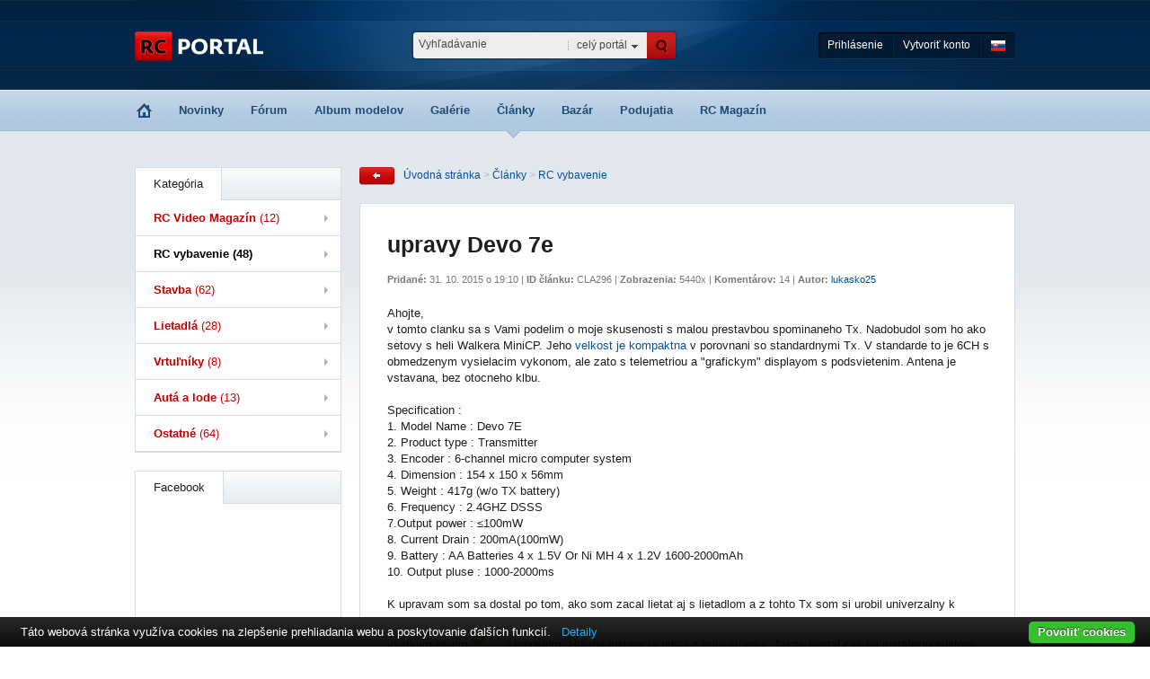

--- FILE ---
content_type: text/html; charset=UTF-8
request_url: https://www.rcportal.sk/upravy-devo-7e-c296
body_size: 76742
content:
<!DOCTYPE html PUBLIC "-//W3C//DTD XHTML 1.0 Transitional//EN" "http://www.w3.org/TR/xhtml1/DTD/xhtml1-transitional.dtd">
<html xmlns="http://www.w3.org/1999/xhtml">
<head>
<meta http-equiv="Content-Type" content="text/html; charset=utf-8" />
<meta name="Description" content="RCPortál - rc modely, fórum, podujatia, galérie">
<link rel="stylesheet" type="text/css" href="https://www.rcportal.sk/application/views/css/style.css" />
<link rel="stylesheet" type="text/css" href="https://www.rcportal.sk/application/views/css/dragdrop.css" />
<link rel="stylesheet" type="text/css" href="https://www.rcportal.sk/application/views/css/tipTip.css" />
<link rel="stylesheet" type="text/css" href="https://www.rcportal.sk/application/views/css/dropzone.min.css" />
<link rel="shortcut icon" href="https://www.rcportal.sk/application/views/img/favicon.png">
<title>upravy Devo 7e | Články z modelárskeho sveta o RC modeloch | RC Portál.sk - pre modelárov, všetko o RC modeloch</title>
<script type="text/javascript" src="https://www.rcportal.sk/application/views/js/jquery.js"></script>
<script type="text/javascript" src="https://www.rcportal.sk/application/views/js/vyhladavanie.js"></script>
<script type="text/javascript" src="https://www.rcportal.sk/uploadify/swfobject.js"></script>
<script type="text/javascript" src="https://www.rcportal.sk/uploadify/jquery.uploadify.v2.1.4.min.js"></script>
<script type="text/javascript" src="https://www.rcportal.sk/application/views/js/bbcode.js"></script>
<script type="text/javascript" src="https://www.rcportal.sk/application/views/js/funkcie.js?t=1769074856"></script>
<script type="text/javascript" src="https://www.rcportal.sk/application/views/js/tiptip/jquery.tipTip.minified.js"></script>
<script type="text/javascript" src="https://www.rcportal.sk/application/views/js/dropzone.min.js"></script>
<!-- lytebox -->

<!-- RCP -->
<!-- end RCP -->

<!-- SLIDER -->
<script type="text/javascript" src="https://www.rcportal.sk/application/views/js/jquery.animation.easing.js"></script>
<script type="text/javascript" src="https://www.rcportal.sk/application/views/js/jquery.tools.min.js"></script>
<script type="text/javascript" src="https://www.rcportal.sk/application/views/js/slider_config.js?1769074856"></script>
<script type="text/javascript" src="https://www.rcportal.sk/application/views/js/slider.js?1769074856"></script>
<link rel="stylesheet" type="text/css" href="https://www.rcportal.sk/application/views/css/slider.css?1769074856" />
<!-- end SLIDER -->

<script type="text/javascript" language="javascript" src="https://www.rcportal.sk/application/views/js/lytebox/lytebox.js"></script>
<link rel="stylesheet" href="https://www.rcportal.sk/application/views/js/lytebox/lytebox.css" type="text/css" media="screen" />
<!-- end lytebox -->
<script>
	//jQuery.noConflict();
	/* TipTip */
	jQuery(function(){
		jQuery(".tiptip").tipTip({maxWidth: "auto", edgeOffset: 10, delay: 0});
	});
</script>



<script type="text/javascript">
jQuery(document).ready(function() {
  jQuery('#file_upload').uploadify({
    'uploader'  : 'https://www.rcportal.sk/uploadify/uploadify.swf',
    'script'    : 'https://www.rcportal.sk/uploadify/uploadify.php',
    'cancelImg' : 'https://www.rcportal.sk/uploadify/cancel.png',
    'buttonImg' : 'https://www.rcportal.sk/application/views/img/vybrat-fotografie-button.png',
    'height'	: 35,
    'width'		: 165,
    'folder'    : '/var/www/clients/client1/web169/web/public/tmp',
    'auto'      : true,
    'multi'       : true,
    'onComplete' : function(event,fileObj,data,response)
                    {
						ajaxRun("https://www.rcportal.sk/index.php/galeria/upload_obrazkov/?segment1=clanky&segment2=zobraz_clanok&segment3=clanok_id&segment4=296&obrazok="+response, 'upload_info_box');
                    },
                    
  });
});
</script>
<script type="text/javascript" src="//maps.googleapis.com/maps/api/js?key=AIzaSyBjHJCX58Ojh2zlpa7q2CDjcE8bFG3w3ag&sensor=false"></script>


<!-- Skrolovanie -->

<script type="text/javascript">
  var _gaq = _gaq || [];
  _gaq.push(['_setAccount', 'UA-12750846-1']);
  _gaq.push(['_trackPageview']);

  (function() {
    var ga = document.createElement('script'); ga.type = 'text/javascript'; ga.async = true;
    ga.src = ('https:' == document.location.protocol ? 'https://ssl' : 'http://www') + '.google-analytics.com/ga.js';
    var s = document.getElementsByTagName('script')[0]; s.parentNode.insertBefore(ga, s);
  })();
</script>

<script type="text/javascript" src="https://cdn.jsdelivr.net/npm/cookie-bar/cookiebar-latest.min.js?forceLang=sk&tracking=1&thirdparty=1&always=1&noGeoIp=1"></script>

</head>
<body>
<!--
<div style="position:fixed;z-index:9999999; bottom:0px; background-color: #5ea000; color:white; border-top: 1px solid #ccc; text-align: center; font-size: 12px; width: 100%; padding: 3px;">
Stránky boli zmigrované na nový server. Všetky chyby hláste na branislav@blaskovic.sk alebo <a style="color:white;text-decoration:underline;" href="https://www.rcportal.sk/rc-portal-hlavne-oznamy-ft5619">sem</a>. Ďakujem, <a style="color:white;text-decoration:underline;" href="https://www.rcportal.sk/brano-u2">Braňo</a>.
</div>
-->

<!-- BOCNE VYSUVACIE MENU -->
<!-- end BOCNE VYSUVACIE MENU -->

<!-- CONTAINER -->
<div id="container">
	
		
   
	<!-- HEADER -->
	<div id="header-new"> 
	
	<div id="user-menu-new">

	 <div id="login">
		 
		<form action="https://www.rcportal.sk/uzivatel/prihlasenie" method="post" accept-charset="utf-8" id="loginform">    

		<p>Používateľské meno</p>
		<input type="hidden" name="redirect" value="upravy-devo-7e-c296" />
		<div class="login-input"><input type="text" name="nick" id="login-user" /></div>
		<p>Heslo</p>
		<div class="login-input"><input type="password" name="heslo" /></div>
		<div id="login-button"><input type="submit" value="" class="loginsubmit-button" /></div>
		<!--<div style="text-align:right;">
			<a href="https://www.rcportal.sk/uzivatel/noveheslo">Zabudol som heslo</a>
		</div>-->
		</form>		 
	 </div>
	 
		<!-- CERVENE POCTY -->
			 
		<div id="zmena-jazyka">
			
							<a href="http://cz.rcportal.sk/upravy-devo-7e-c296">
				<img src="https://www.rcportal.sk/application/views/img/flag-cz-menu.png" alt="CZ" /></a>
						
			
		</div>

	<div id="user-menu-new-center">
	  
	  
					<a href="#" onclick="jQuery('#login').slideToggle('fast');">Prihlásenie
			  </a>
	  
	  <img src="https://www.rcportal.sk/application/views/img/user-menu-line.png" width="2" height="30" alt="" class="user-menu-line" /> 
	  
	  	  
	  
	  		<a href="https://www.rcportal.sk/registracia/">Vytvoriť konto</a>
			  
	  <img src="https://www.rcportal.sk/application/views/img/user-menu-line.png" width="2" height="30" alt="" class="user-menu-line" /> 
	  
	  	  
	  <a href="javascript:void(0)" onClick="jQuery('#zmena-jazyka').slideToggle('fast')">
		<img src="https://www.rcportal.sk/application/views/img/flag-sk-menu.png" alt="SK" class="header-vlajka" onClick="jQuery('#cz-vlajka').show();" /></a>
	  
	  
	  
	</div>
	
	</div>
	<div id="logo-rcportal-new"><a href="https://www.rcportal.sk/" title="RCportal.sk"><img src="https://www.rcportal.sk/application/views/img/rcportal-logo-02.png" alt="RC PORTAL"/></a></div>
	<div id="search-box-new">
		<form action="https://www.rcportal.sk/hladaj/post_redirect" method="post" accept-charset="utf-8">		<input type="hidden" name="kde" id="hladaj-kde" value="">
		<div id="vyhladavanie-popup">
			<p><input type="checkbox" class="onclick_hladaj_cely_portal" id="hladaj_cely_portal"> <label class="onclick_hladaj_cely_portal" for="hladaj_cely_portal">celý portál</label></p>
			<p><input type="checkbox" class="check_hladaj onclick_hladaj" id="check-forum" value="forum"> <label class="onclick_hladaj" for="check-forum">fórum</label></p>
			<p><input type="checkbox" class="check_hladaj onclick_hladaj" id="check-albumy" value="albumy"> <label class="onclick_hladaj" for="check-albumy">modely</label></p>
			<p><input type="checkbox" class="check_hladaj onclick_hladaj" id="check-galeria" value="galeria-galeria_fotky"> <label class="onclick_hladaj" for="check-galeria">fotoalbumy</label></p>
			<p><input type="checkbox" class="check_hladaj onclick_hladaj" id="check-videa" value="videa"> <label class="onclick_hladaj" for="check-videa">videá</label></p>
			<p><input type="checkbox" class="check_hladaj onclick_hladaj" id="check-clanky" value="clanky"> <label class="onclick_hladaj" for="check-clanky">články</label></p>
			<p><input type="checkbox" class="check_hladaj onclick_hladaj" id="check-bazar" value="inzeraty"> <label class="onclick_hladaj" for="check-bazar">bazár</label></p>
			<p><input type="checkbox" class="check_hladaj onclick_hladaj" id="check-podujatia" value="podujatia"> <label class="onclick_hladaj" for="check-podujatia">podujatia</label></p>
			<p><input type="checkbox" class="check_hladaj onclick_hladaj" id="check-uzivatelia" value="uzivatelia"> <label class="onclick_hladaj" for="check-uzivatelia">užívatelia</label></p>
		</div>
		
		<div id="search-box-new-button">
			<input type="image" name="" value="" src="https://www.rcportal.sk/application/views/img/search-button-transparent.png"  />		
		  </div>
			<div id="search-box-new-where">
				<a href="javascript:void(0)" onClick="jQuery('#vyhladavanie-popup').slideToggle('fast')"><img src="https://www.rcportal.sk/application/views/img/input-search-bullet.png" width="7" height="33" alt="" id="search-box-new-bullet" /></a>
				<a href="javascript:void(0)" onClick="jQuery('#vyhladavanie-popup').slideToggle('fast')" id="search-box-new-a">celý portál</a>
			</div>
			
			<input type="text" class="search-input-new" name="co" value="Vyhľadávanie"  onblur="if (this.value == '') {this.value = 'Vyhľadávanie';}" onfocus="if (this.value == 'Vyhľadávanie') {this.value = '';}" />
	
		</form>	</div>

	</div> <div class="clear"></div>
	<!-- end HEADER -->

	<!-- MENU -->
	<div id="menu">
	<div id="menu-sipka-clanky"></div>
	<ul>

	  <li><a href="https://www.rcportal.sk/"><img src="https://www.rcportal.sk/application/views/img/home-icon.png" class="hlavne-menu-home-button"></a></li>

	  <li><a href="https://www.rcportal.sk/novinky/">Novinky</a></li>
	  <li><a href="https://www.rcportal.sk/forum/">Fórum</a></li>
	  <li><a href="https://www.rcportal.sk/albumy/">Album modelov</a></li>
	  <li><a href="https://www.rcportal.sk/galeria/">Galérie</a></li>
	  <li><a href="https://www.rcportal.sk/clanky/">Články</a></li>
	  <li><a href="https://www.rcportal.sk/bazar/">Bazár</a></li>
	  <li><a href="https://www.rcportal.sk/podujatia/">Podujatia</a></li>
	  <li><a href="https://www.rcportal.sk/rc-magazin-ck7">RC Magazín</a></li>
	</ul>
	</div>
	<!-- end MENU -->
  <!-- SUBPAGE CONTENT -->
  <div id="subpage">
    <div class="clear"></div>
    <div id="supage-left-content-B">

                <div id="left-menu">

            <div class="tabs-box">
                <ul>
                    <li class="active-tab-first">Kategória</li>
                </ul>
            </div>

                        <div class="left-menu-item2"> <!-- left-menu-item-rozbalene -->
                <a href="#"><img src="https://www.rcportal.sk/application/views/img/sipka-right-menu.png" width="5" height="9" alt="" /></a>
                <h3>

                    
                        <a href="https://www.rcportal.sk/rc-video-magazin-ck7">
                            RC Video Magazín                        </a>
                        (12)

                    
                    </h3>

                <div class="clear"></div>
            </div>

                        <div class="left-menu-item2"> <!-- left-menu-item-rozbalene -->
                <a href="#"><img src="https://www.rcportal.sk/application/views/img/sipka-right-menu.png" width="5" height="9" alt="" /></a>
                <h3>

                    
                        <span>
                            RC vybavenie                            (48)
                        </span>

                    
                    </h3>

                <div class="clear"></div>
            </div>

                        <div class="left-menu-item2"> <!-- left-menu-item-rozbalene -->
                <a href="#"><img src="https://www.rcportal.sk/application/views/img/sipka-right-menu.png" width="5" height="9" alt="" /></a>
                <h3>

                    
                        <a href="https://www.rcportal.sk/stavba-ck2">
                            Stavba                        </a>
                        (62)

                    
                    </h3>

                <div class="clear"></div>
            </div>

                        <div class="left-menu-item2"> <!-- left-menu-item-rozbalene -->
                <a href="#"><img src="https://www.rcportal.sk/application/views/img/sipka-right-menu.png" width="5" height="9" alt="" /></a>
                <h3>

                    
                        <a href="https://www.rcportal.sk/lietadla-ck3">
                            Lietadlá                        </a>
                        (28)

                    
                    </h3>

                <div class="clear"></div>
            </div>

                        <div class="left-menu-item2"> <!-- left-menu-item-rozbalene -->
                <a href="#"><img src="https://www.rcportal.sk/application/views/img/sipka-right-menu.png" width="5" height="9" alt="" /></a>
                <h3>

                    
                        <a href="https://www.rcportal.sk/vrtulniky-ck4">
                            Vrtuľníky                        </a>
                        (8)

                    
                    </h3>

                <div class="clear"></div>
            </div>

                        <div class="left-menu-item2"> <!-- left-menu-item-rozbalene -->
                <a href="#"><img src="https://www.rcportal.sk/application/views/img/sipka-right-menu.png" width="5" height="9" alt="" /></a>
                <h3>

                    
                        <a href="https://www.rcportal.sk/auta-a-lode-ck5">
                            Autá a lode                        </a>
                        (13)

                    
                    </h3>

                <div class="clear"></div>
            </div>

                        <div class="left-menu-item2"> <!-- left-menu-item-rozbalene -->
                <a href="#"><img src="https://www.rcportal.sk/application/views/img/sipka-right-menu.png" width="5" height="9" alt="" /></a>
                <h3>

                    
                        <a href="https://www.rcportal.sk/ostatne-ck6">
                            Ostatné                        </a>
                        (64)

                    
                    </h3>

                <div class="clear"></div>
            </div>

            

        </div>


        <!-- FACEBOOK -->
        <div id="left-menu">
            <div class="tabs-box">
                <ul>
                    <li class="active-tab-first">Facebook</li>
                </ul>
            </div>

            <div class="novinky-vlavo-ads">
                <iframe src="//www.facebook.com/plugins/likebox.php?href=http%3A%2F%2Fwww.facebook.com%2Fpages%2FRC-Port%25C3%25A1l%2F290564537648196&amp;width=200&amp;height=258&amp;colorscheme=light&amp;show_faces=true&amp;border_color=white&amp;stream=false&amp;header=false&amp;appId=80910813304" scrolling="no" frameborder="0" style="border:none; overflow:hidden; width:200px; height:258px;" allowTransparency="true"></iframe>
            </div>
            <div class="clear"></div>
        </div>
        <!-- end FAACEBOOK -->


        

        <!-- ADSENSE -->
        <div id="left-menu">
            <div class="tabs-box">
                <ul>
                    <li class="active-tab-first">Reklama</li>
                </ul>
            </div>

            <div class="novinky-vlavo-ads">
                <script type="text/javascript"><!--
                google_ad_client = "ca-pub-6538209543802398";
                /* Novinky 200x200 */
                google_ad_slot = "3727426112";
                google_ad_width = 200;
                google_ad_height = 200;
                //-->
                </script>
                <script type="text/javascript"
                src="https://pagead2.googlesyndication.com/pagead/show_ads.js">
                </script>
            </div>

            <div class="clear"></div>

        </div>
        <!-- end ADSENSE -->

            </div>

    <!-- NAVIGATION BAR -->
    <div id="navigation-bar3">

        <div class="navigation-bar-button">
            <!-- SLEDOVACKA -->
                        <!-- end SLEDOVACKA -->
        </div>


        
	<div id="navigation-bar-back-icon-forum">
		<a href="javascript:void(0)" onClick="history.back()">
			<img src="https://www.rcportal.sk/application/views/img/back-icon.png" width="39" height="20" alt="back" />
		</a>
	</div>

	<div id="navigation-bar-items-forum">
		
		<a href="https://www.rcportal.sk/">Úvodná stránka</a>
		
					
						&gt; <a href="https://www.rcportal.sk/clanky">Články</a>
						
					
						&gt; <a href="https://www.rcportal.sk/rc-vybavenie-ck1">RC vybavenie</a>
						
		
	</div>

	
    </div>
    <!-- end NAVIGATION BAR -->
    <!-- FILTER -->
    <!-- end FILTER -->
    <div id="supage-right-content-B">

        <div class="clanok-item-A">
            <div id="clanok-detail">

            <h1>
                upravy Devo 7e            </h1>

            <div class="popisny-text-clanok-detail">
                <p>
                                        <span class="bold">Pridané:</span> 31. 10. 2015 o 19:10 |
                    <span class="bold">ID článku:</span> CLA296 |
                    <span class="bold">Zobrazenia:</span> 5440x |
                    <span class="bold">Komentárov:</span> 14 |
                    <span class="bold">Autor:</span> <a href="https://www.rcportal.sk/lukasko25-u7087">lukasko25</a>
                </p>

            </div>

            <div class="clear"></div>

            <div class="detail-clanok-text">

            <p class="clanok-detail-text">
                <div style="word-wrap: break-word;">Ahojte,<br>
v tomto clanku sa s Vami podelim o moje skusenosti s malou prestavbou spominaneho Tx. Nadobudol som ho ako setovy s heli Walkera MiniCP. Jeho <a href="http://image.helipal.com/walkera-devo7e-size.jpg" rel="lytebox[prispevky]" data-lyte-options="doAnimations:false" title="<a href='http://image.helipal.com/walkera-devo7e-size.jpg' target='_blank'>Stiahnuť</a>" target="_blank">velkost je kompaktna</a> v porovnani so standardnymi Tx. V standarde to je 6CH s obmedzenym vysielacim vykonom, ale zato s telemetriou a &quot;grafickym&quot; displayom s podsvietenim. Antena je vstavana, bez otocneho klbu.<br>
<br>
Specification :<br>
1. Model Name : Devo 7E<br>
2. Product type : Transmitter<br>
3. Encoder : 6-channel micro computer system<br>
4. Dimension : 154 x 150 x 56mm <br>
5. Weight : 417g (w/o TX battery)<br>
6. Frequency : 2.4GHZ DSSS<br>
7.Output power : ≤100mW<br>
8. Current Drain : 200mA(100mW)<br>
9. Battery : AA Batteries 4 x 1.5V Or Ni MH 4 x 1.2V 1600-2000mAh<br>
10. Output pluse : 1000-2000ms<br>
<br>
K upravam som sa dostal po tom, ako som zacal lietat aj s lietadlom a z tohto Tx som si urobil univerzalny k vsetkym (dvom  <img src="https://www.rcportal.sk/public/forum_smajle/1.gif">  ) modelom. Hlavna inspiracia prisla z <a href="http://www.hacksmods.com/tag/devo-7e/"  target="_blank">tejto stranky.</a> Takze nastal cas na instalaciu custom FW, bez toho su upravy zbytocne/nefunkcne. Jednoduchy <a href="https://www.youtube.com/watch?v=cj36KytnsQo"  target="_blank">video navod</a> najdete na YT. <a href="http://www.deviationtx.com/"  target="_blank">Domovska stranka Deviation.</a> <br>
<br>
Prvy HW zasah bol snaha upravit povodny Tx modul na plny vykon premostenim diody, ale skoncilo to katastrofalne, tak ako spominal diskutujuci k <a href="http://www.hacksmods.com/2013/04/walkera-devo-7e-transmitter-increase-range-mod/"  target="_blank">povodnemu clanku</a>. Namiesto premostenia jednej SMD suciastky som odpajkoval dve aj naokolo a zaroven ich v tom momente aj stratil (nerobte to trafopajkou ako ja). Co v konecnom dosledku nebolo na skodu, lebo som modul nahradil <a href="http://www.walkeraonline.com/walkera-wk-devo-s-mod-devo-8-or-12-to-devo-8s-or-12s-upgrade-module.html"  target="_blank">s tymto</a>. <br>
<br>
pokazeny stary modul a novy modul s konektorom na antenu<br>
<a href="https://www.rcportal.sk/public/upload/1446315144-9127.jpg" rel="lytebox[prispevky]" data-lyte-options="doAnimations:false" title="<a href='https://www.rcportal.sk/public/upload/1446315144-9127.jpg' target='_blank'>Stiahnuť</a>" target="_blank"><img src='https://www.rcportal.sk/zmensi-max/200/200/upload/1446315144-9127.jpg'></a> <br>
<br>
pripojenie noveho modulu k Tx <br>
<a href="https://www.rcportal.sk/public/upload/1446315226-5310.jpg" rel="lytebox[prispevky]" data-lyte-options="doAnimations:false" title="<a href='https://www.rcportal.sk/public/upload/1446315226-5310.jpg' target='_blank'>Stiahnuť</a>" target="_blank"><img src='https://www.rcportal.sk/zmensi-max/200/200/upload/1446315226-5310.jpg'></a><br>
<br>
Zaroven s tym sa mi naskytla prilezitost upravy anteny, lebo novy modul mal U.FL/IPX konektor na antenu/nebola prispajkovana. Vid navod <a href="http://www.hacksmods.com/2014/10/devo-7e-swivel-antenna-mod/"  target="_blank">TU</a>. <br>
<br>
zapojenie novej anteny<br>
<a href="https://www.rcportal.sk/public/upload/1446315199-1916.jpg" rel="lytebox[prispevky]" data-lyte-options="doAnimations:false" title="<a href='https://www.rcportal.sk/public/upload/1446315199-1916.jpg' target='_blank'>Stiahnuť</a>" target="_blank"><img src='https://www.rcportal.sk/zmensi-max/200/200/upload/1446315199-1916.jpg'></a><br>
<br>
No a ked uz som to mal vsetko rozobrate, tak preco nepridat aj dva trojpolohove prepinace? Original s dlhsou packou ako je namontovany sa da kupit <a href="http://www.ehirobo.com/walkera-transmitter-replacement-switch-3-position-20mm.html"  target="_blank">TU</a>. Odporucam ho, lebo aj srobovanie je rovnake ako na povodnych. Druhy som kupoval samozrejme za polovicnu cenu z ciny, ale s inym srobovanim (vid foto). Navod ako ich zapojit a ako upravit textovy subor s konfiguraciuo najdete napr <a href="http://www.deviationtx.com/forum/how-to/1436-add-two-switches-to-the-devo-7e"  target="_blank">TU</a>. No a uz to stacilo len zlozit a naucit sa konfigurovat mix vystupy. <br>
<br>
 <a href="https://www.rcportal.sk/public/upload/1446315061-3398.jpg" rel="lytebox[prispevky]" data-lyte-options="doAnimations:false" title="<a href='https://www.rcportal.sk/public/upload/1446315061-3398.jpg' target='_blank'>Stiahnuť</a>" target="_blank"><img src='https://www.rcportal.sk/zmensi-max/200/200/upload/1446315061-3398.jpg'></a><br>
<br>
po upravach v porovnani so starym modulom a starou &quot;antenou&quot;<br>
<br>
 <a href="https://www.rcportal.sk/public/upload/1446315280-4861.jpg" rel="lytebox[prispevky]" data-lyte-options="doAnimations:false" title="<a href='https://www.rcportal.sk/public/upload/1446315280-4861.jpg' target='_blank'>Stiahnuť</a>" target="_blank"><img src='https://www.rcportal.sk/zmensi-max/200/200/upload/1446315280-4861.jpg'></a><br>
<br>
Momentalne som vo faze, zistovania presnej frekvencie na akej Tx vysiela, aby som si mohol vyrobit antenu na mieru.<br>
Tolko na uvod, ak budete mat nejake konkretnejsie otazky, tak sa kludne pytajte, rad pomozem.  Dalsie postupy najdete napr <a href="http://www.drone-maniac.com/diy-devo-7e-tutorials/"  target="_blank">TU</a>, alebo <a href="http://www.rcgroups.com/forums/showthread.php?t=1918045"  target="_blank">TU</a><br>
<br>
V konecnom dosledku mozete mat plnohodnotny Tx v kompaktnej verzii za cenu pod 100€</div>
                <!-- Pripojene prispevky -->
                                <br>
                <a href="javascript:void(0)" style="font-size:14px;" onClick="ajaxRun('https://www.rcportal.sk/prispevky/ziskaj_pripojene_prispevky/stlpec/clanok_id/id/296','pripojene_prispevky');">
                    Zobraziť pokračovanie
                </a>
                <div id="pripojene_prispevky"></div>
                                <!-- endPripojene prispevky -->

            </p>

            </div>

            <div class="clear"></div>

            <div class="suvisiace-clanky">

                <h5>Najnovšie články v kategórii RC vybavenie</h5>
                                    <a href="https://www.rcportal.sk/pult-pre-radiolink-at9s-pro-homemadeampquot-c700">Pult pre Radiolink AT9S Pro ,,Homemade&amp;quot;</a><br />
                                    <a href="https://www.rcportal.sk/programovacia-karta-hobbyfans-c675">Programovacia karta HOBBYFANS</a><br />
                                    <a href="https://www.rcportal.sk/nova-jeti-dc-24-v2-c606">Nova Jeti DC 24  V2</a><br />
                                    <a href="https://www.rcportal.sk/radioovladaci-aparat-murgas-202152-c479">Rádioovládací aparát Murgaš 2021/52</a><br />
                                    <a href="https://www.rcportal.sk/arduino-v-modeloch-c457">Arduino v modeloch</a><br />
                

            </div>

            </div>
            <div class="clear"></div>
        </div>


        <div class="clear"></div>



        <div id="odpovedat-forum4">
            <!-- zaciatok -->

            <div class="clear"></div>

            <a name="komentare"></a>

            <!-- STRANKOVANIE -->
                        <!-- end STRANKOVANIE -->

            <div class="clear"></div>

            <table border="0" cellpadding="0" cellspacing="0" id="sub-clanky-table-2" style="border-top:none;">

                                <tr class="tr-clanky-sub-tema3">
                    <td class="td1-detail-clanok-title">Autor</td>
                    <td class="td2-detail-clanok-title">Správa</td>
                </tr>
                
                <tr valign="top" id="riadok230539" >
 
  <td class="icon-forum-detail-tema">
  <a href="https://www.rcportal.sk/destelant-u4415">destelant</a><br />

			modelár
		<br>


	<img src="https://www.rcportal.sk/zmensi-max/131/131/forum_avatary/4415.jpg" alt="" />
	
	<br>
	
<span>Príspevkov: 903</span><br />
<br />
<a href="https://www.rcportal.sk/destelant-u4415/modely">Moje modely</a><br />
<a href="https://www.rcportal.sk/spravy/zobraz/ss_od/4415">Poslať správu</a><br />

<!-- SLEDOVACKA -->
<!-- end SLEDOVACKA -->

</td>

  <td class="td2-detail-tema">
	  
	  <a name="post230539"></a>
	<div class="forum-detail-prispevok-top" > <a href="javascript:void(0)" onClick="skroluj('container')"><img src="https://www.rcportal.sk/application/views/img/top-button-forum.png" width="21"   alt="" /></a> 

	  <!-- TLACIDLA quote, zmaz, uprav -->
	  		  <a href="javascript:void(0)" onClick="citacia('https://www.rcportal.sk/prispevky/ziskaj_prispevok/post_id/230539', 'prispevok', 'destelant')"><img src="https://www.rcportal.sk/application/views/img/citovat-button-forum.png" alt="" /></a>           
		
	     
	  
	  <!-- END TLACIDLA quote, zmaz, uprav -->
		
				
		Správa zaslaná: 31. 10. 2015 o 20:48		
							| <a href="#post230539">odkaz na príspevok</a>
					
		</div>
		
		<div id="prispevok_pole_230539" class="forum-prispevok-pole">
			<div style="word-wrap: break-word;">To si si mohol rovno kupit Turnigy T9X a mal by si to aj s prijimacom pod 100E.  <img src="https://www.rcportal.sk/public/forum_smajle/16.gif"> </div>		</div>
		
	 
		<div class="forum-detail-prispevok-hodnotenie">
		
		<div style="float:left;">
							Bydlisko: Hurbanovo										( 60 rokov )
			            
            <br>

		</div>

		<!-- Pripajanie prispevkov -->
				
		

		<div style="text-align:right;">
	
	<a href="javascript:void(0)" onClick="prispevok_hlasuj('https://www.rcportal.sk/', 230539,'suhlasim')" style="color:inherit;font-size:inherit">Súhlasím</a>
	<span id="post_suhlasim230539" style="font-size:inherit;color:green;">+0</span>
	<!--&nbsp;&nbsp;
	<a href="javascript:void(0)" onClick="prispevok_hlasuj('https://www.rcportal.sk/', 230539,'nesuhlasim')" style="color:inherit;font-size:inherit">Nesúhlasím</a>
	<span id="post_nesuhlasim230539" style="font-size:inherit;color:red;">-0</span>-->
	
			<!--&nbsp;&nbsp;-->
		<a href="javascript:void(0)" onClick="jQuery.get('https://www.rcportal.sk/prispevky/ziskaj_hodnotiacich/post_id/230539', function(data) { jQuery('#zoznam_hodnotiacich_230539').html(data); });">(?)</a>
		<div class="clear"></div>
		<div id="zoznam_hodnotiacich_230539" style="float:right;background-color:white;"></div>
		
</div>


				  
		</div>
		 
  </td>
</tr>




                <tr valign="top" id="riadok230601" class="post-druhy">
 
  <td class="icon-forum-detail-tema">
  <a href="https://www.rcportal.sk/daggymac-u341">DaggyMAC</a><br />

			team RCPortál		<br>


	<img src="https://www.rcportal.sk/zmensi-max/131/131/forum_avatary/341.jpg" alt="" />
	
	<br>
	
<span>Príspevkov: 1735</span><br />
<br />
<a href="https://www.rcportal.sk/daggymac-u341/modely">Moje modely</a><br />
<a href="https://www.rcportal.sk/spravy/zobraz/ss_od/341">Poslať správu</a><br />

<!-- SLEDOVACKA -->
<!-- end SLEDOVACKA -->

</td>

  <td class="td2-detail-tema">
	  
	  <a name="post230601"></a>
	<div class="forum-detail-prispevok-top" > <a href="javascript:void(0)" onClick="skroluj('container')"><img src="https://www.rcportal.sk/application/views/img/top-button-forum.png" width="21"   alt="" /></a> 

	  <!-- TLACIDLA quote, zmaz, uprav -->
	  		  <a href="javascript:void(0)" onClick="citacia('https://www.rcportal.sk/prispevky/ziskaj_prispevok/post_id/230601', 'prispevok', 'DaggyMAC')"><img src="https://www.rcportal.sk/application/views/img/citovat-button-forum.png" alt="" /></a>           
		
	     
	  
	  <!-- END TLACIDLA quote, zmaz, uprav -->
		
				
		Správa zaslaná: 1. 11. 2015 o 17:21		
							| <a href="#post230601">odkaz na príspevok</a>
					
		</div>
		
		<div id="prispevok_pole_230601" class="forum-prispevok-pole">
			<div style="word-wrap: break-word;">Presne som si myslel, že budeš mať takéto komenty ako tu dal destelant. Na Slovensku je pojem &quot;<i>tuning</i>&quot; alebo &quot;<i>mod</i>&quot; passe, proste pokiaľ je úprava náročnejšia ako niečo vyšróbovať a našróbovať niečo &quot;lepšie&quot; kúpené, je to zbytočné. <br>
<br>
Mne sa páčia takéto úpravy, aj to že si si pridal nové prepínače je super. Dá sa do vysielačky dať ešte potenciometre? Máš teraz tú multinormovú vysielačku, že môžeš lietať s DSM2, FrSky, Futaba... príjmačmi?</div>		</div>
		
	 
		<div class="forum-detail-prispevok-hodnotenie">
		
		<div style="float:left;">
							Bydlisko: PB										( 40 rokov )
			            
            <br>

		</div>

		<!-- Pripajanie prispevkov -->
				
		

		<div style="text-align:right;">
	
	<a href="javascript:void(0)" onClick="prispevok_hlasuj('https://www.rcportal.sk/', 230601,'suhlasim')" style="color:inherit;font-size:inherit">Súhlasím</a>
	<span id="post_suhlasim230601" style="font-size:inherit;color:green;">+0</span>
	<!--&nbsp;&nbsp;
	<a href="javascript:void(0)" onClick="prispevok_hlasuj('https://www.rcportal.sk/', 230601,'nesuhlasim')" style="color:inherit;font-size:inherit">Nesúhlasím</a>
	<span id="post_nesuhlasim230601" style="font-size:inherit;color:red;">-0</span>-->
	
			<!--&nbsp;&nbsp;-->
		<a href="javascript:void(0)" onClick="jQuery.get('https://www.rcportal.sk/prispevky/ziskaj_hodnotiacich/post_id/230601', function(data) { jQuery('#zoznam_hodnotiacich_230601').html(data); });">(?)</a>
		<div class="clear"></div>
		<div id="zoznam_hodnotiacich_230601" style="float:right;background-color:white;"></div>
		
</div>


				  
		</div>
		 
  </td>
</tr>




                <tr valign="top" id="riadok230626" >
 
  <td class="icon-forum-detail-tema">
  <a href="https://www.rcportal.sk/lukasko25-u7087">lukasko25</a><br />

			modelár
		<br>


	<img src="https://www.rcportal.sk/zmensi-max/131/131/application/views/img/avatar.png" alt="" />
	
	<br>
	
<span>Príspevkov: 27</span><br />
<br />
<a href="https://www.rcportal.sk/lukasko25-u7087/modely">Moje modely</a><br />
<a href="https://www.rcportal.sk/spravy/zobraz/ss_od/7087">Poslať správu</a><br />

<!-- SLEDOVACKA -->
<!-- end SLEDOVACKA -->

</td>

  <td class="td2-detail-tema">
	  
	  <a name="post230626"></a>
	<div class="forum-detail-prispevok-top" > <a href="javascript:void(0)" onClick="skroluj('container')"><img src="https://www.rcportal.sk/application/views/img/top-button-forum.png" width="21"   alt="" /></a> 

	  <!-- TLACIDLA quote, zmaz, uprav -->
	  		  <a href="javascript:void(0)" onClick="citacia('https://www.rcportal.sk/prispevky/ziskaj_prispevok/post_id/230626', 'prispevok', 'lukasko25')"><img src="https://www.rcportal.sk/application/views/img/citovat-button-forum.png" alt="" /></a>           
		
	     
	  
	  <!-- END TLACIDLA quote, zmaz, uprav -->
		
				
		Správa zaslaná: 1. 11. 2015 o 19:47		
							| <a href="#post230626">odkaz na príspevok</a>
					
		</div>
		
		<div id="prispevok_pole_230626" class="forum-prispevok-pole">
			<div style="word-wrap: break-word;">to destelant: ked som nadobudol Tx, tak som ani len netusil ze ho budem vyuzivat inak ako setovy k vrtulnicku. Takze som ho kupil s jedinou poziadavkou a to aby som mal funkcny zaklad. Potreby lepsieho prisli casom a som walkera positive, rad veci upravujem, tak nebolo inej cesty. Navise Turnigy je tak spatny vyzorovo ze az. A tiez nie je kompaktny velkostou. <br>
<br>
to DaggyMAC: jj trojpolohovy prepinac som potreboval ako sol na &quot;flight mod&quot;. Zatial som nenasiel nikde, ze by tam pridali aj potenciometre. Ale nasiel som temy na forach, kde to uz rozoberaju, tak sa mozno dockam coskoro.<br>
<br>
Vysielam tieto protokoly:<br>
<br>
Major features include:<br>
<br>
Support for multiple protocols without any modifications to the transmitter:<br>
Walkera Devo 6/7/8/10/12<br>
Walkera WK2401/WK2601/WK2801<br>
Nine Eagles J6 Pro (requires telemetry module)<br>
DSM2/DSMX<br>
<br>
ak pridam dalsie dva Tx moduly (paralelne k tomu co tam mam+ vyvediem dalsie anteny), tak ziskam podporu nasledovnych: <br>
<br>
Support for other protocols with very easy transmitter modifications<br>
Flysky/Turnigy 9X<br>
Hubsan-X4<br>
Skyartec (thanks to the Skyartec folks for providing hardware for testing)<br>
Hisky<br>
Tactic SLT/Anylink<br>
V202<br>
<br>
to je <a href="http://www.hacksmods.com/2013/04/walkera-devo-7e-transmitter-deviationx-flysky-hubsan-mod/"  target="_blank">tato uprava</a> v podstate to mas za hodinku zbuchane a modul stoji od 10€<br>
<br>
neviem ci sa vyjadrim spravne, ale mam aj podporu PPM (to vyuzivam pre spojenie s Phoenixom) ale to asi nie je protokol, ale typ signalu, teda cim sa ten protokol prenasa vsak? (tuto problematiku este moc neovladam)<br>
<br>
a este jeden udaj dost podstatny som zabudol: po uprave som zo 6CH ziskal plnohodnotny 12ch s regulovatelnym vykonom 100uW, 300uW, 1mW, 3mW, 10mW, 30mW, 100mW a 150mW  <img src="https://www.rcportal.sk/public/forum_smajle/2.gif"> </div>		</div>
		
	 
		<div class="forum-detail-prispevok-hodnotenie">
		
		<div style="float:left;">
										( 41 rokov )
			            
            <br>

		</div>

		<!-- Pripajanie prispevkov -->
				
		

		<div style="text-align:right;">
	
	<a href="javascript:void(0)" onClick="prispevok_hlasuj('https://www.rcportal.sk/', 230626,'suhlasim')" style="color:inherit;font-size:inherit">Súhlasím</a>
	<span id="post_suhlasim230626" style="font-size:inherit;color:green;">+0</span>
	<!--&nbsp;&nbsp;
	<a href="javascript:void(0)" onClick="prispevok_hlasuj('https://www.rcportal.sk/', 230626,'nesuhlasim')" style="color:inherit;font-size:inherit">Nesúhlasím</a>
	<span id="post_nesuhlasim230626" style="font-size:inherit;color:red;">-0</span>-->
	
			<!--&nbsp;&nbsp;-->
		<a href="javascript:void(0)" onClick="jQuery.get('https://www.rcportal.sk/prispevky/ziskaj_hodnotiacich/post_id/230626', function(data) { jQuery('#zoznam_hodnotiacich_230626').html(data); });">(?)</a>
		<div class="clear"></div>
		<div id="zoznam_hodnotiacich_230626" style="float:right;background-color:white;"></div>
		
</div>


				  
		</div>
		 
  </td>
</tr>


    <tr valign="top" id="riadok230626" >

        <td class="icon-forum-detail-tema"></td>
        <td class="td2-detail-tema">
            
            <script async src="//pagead2.googlesyndication.com/pagead/js/adsbygoogle.js"></script>
<!-- rcportal-medzi prispevkami -->
<ins class="adsbygoogle"
     style="display:inline-block;width:468px;height:60px"
     data-ad-client="ca-pub-6538209543802398"
     data-ad-slot="7019778245"></ins>
<script>
(adsbygoogle = window.adsbygoogle || []).push({});
</script>
        </td>

    </tr>



                <tr valign="top" id="riadok230637" class="post-druhy">
 
  <td class="icon-forum-detail-tema">
  <a href="https://www.rcportal.sk/peterrc-u5136">peterrc</a><br />

			modelár
		<br>


	<img src="https://www.rcportal.sk/zmensi-max/131/131/application/views/img/avatar.png" alt="" />
	
	<br>
	
<span>Príspevkov: 1044</span><br />
<br />
<a href="https://www.rcportal.sk/peterrc-u5136/modely">Moje modely</a><br />
<a href="https://www.rcportal.sk/spravy/zobraz/ss_od/5136">Poslať správu</a><br />

<!-- SLEDOVACKA -->
<!-- end SLEDOVACKA -->

</td>

  <td class="td2-detail-tema">
	  
	  <a name="post230637"></a>
	<div class="forum-detail-prispevok-top" > <a href="javascript:void(0)" onClick="skroluj('container')"><img src="https://www.rcportal.sk/application/views/img/top-button-forum.png" width="21"   alt="" /></a> 

	  <!-- TLACIDLA quote, zmaz, uprav -->
	  		  <a href="javascript:void(0)" onClick="citacia('https://www.rcportal.sk/prispevky/ziskaj_prispevok/post_id/230637', 'prispevok', 'peterrc')"><img src="https://www.rcportal.sk/application/views/img/citovat-button-forum.png" alt="" /></a>           
		
	     
	  
	  <!-- END TLACIDLA quote, zmaz, uprav -->
		
				
		Správa zaslaná: 1. 11. 2015 o 21:05		
							| <a href="#post230637">odkaz na príspevok</a>
					
		</div>
		
		<div id="prispevok_pole_230637" class="forum-prispevok-pole">
			<div style="word-wrap: break-word;">no, ja mam sidce len devo7, ale design mi tiež nepríde nejaký úžasný, podľa mňa čo sa tohto týka je turnigy aj devo na tom zhodne. Až na to, že ten SW v devo 7 je na porážku, zložitý, debilný.............aby mal pilot doktorát z neviem čoho, aby sa v ňom vyznal.  Neviem aký je SW ktorý si tam dal, ale ak je podobný tomu originálnemu, tak je to &quot;z blata do kaluže&quot;.   Už zložiteší systém tam asi walkera dať nedokázala.</div>		</div>
		
	 
		<div class="forum-detail-prispevok-hodnotenie">
		
		<div style="float:left;">
							Bydlisko: Trnava						            
            <br>

		</div>

		<!-- Pripajanie prispevkov -->
				
		

		<div style="text-align:right;">
	
	<a href="javascript:void(0)" onClick="prispevok_hlasuj('https://www.rcportal.sk/', 230637,'suhlasim')" style="color:inherit;font-size:inherit">Súhlasím</a>
	<span id="post_suhlasim230637" style="font-size:inherit;color:green;">+0</span>
	<!--&nbsp;&nbsp;
	<a href="javascript:void(0)" onClick="prispevok_hlasuj('https://www.rcportal.sk/', 230637,'nesuhlasim')" style="color:inherit;font-size:inherit">Nesúhlasím</a>
	<span id="post_nesuhlasim230637" style="font-size:inherit;color:red;">-0</span>-->
	
			<!--&nbsp;&nbsp;-->
		<a href="javascript:void(0)" onClick="jQuery.get('https://www.rcportal.sk/prispevky/ziskaj_hodnotiacich/post_id/230637', function(data) { jQuery('#zoznam_hodnotiacich_230637').html(data); });">(?)</a>
		<div class="clear"></div>
		<div id="zoznam_hodnotiacich_230637" style="float:right;background-color:white;"></div>
		
</div>


				  
		</div>
		 
  </td>
</tr>




                <tr valign="top" id="riadok230644" >
 
  <td class="icon-forum-detail-tema">
  <a href="https://www.rcportal.sk/lukasko25-u7087">lukasko25</a><br />

			modelár
		<br>


	<img src="https://www.rcportal.sk/zmensi-max/131/131/application/views/img/avatar.png" alt="" />
	
	<br>
	
<span>Príspevkov: 27</span><br />
<br />
<a href="https://www.rcportal.sk/lukasko25-u7087/modely">Moje modely</a><br />
<a href="https://www.rcportal.sk/spravy/zobraz/ss_od/7087">Poslať správu</a><br />

<!-- SLEDOVACKA -->
<!-- end SLEDOVACKA -->

</td>

  <td class="td2-detail-tema">
	  
	  <a name="post230644"></a>
	<div class="forum-detail-prispevok-top" > <a href="javascript:void(0)" onClick="skroluj('container')"><img src="https://www.rcportal.sk/application/views/img/top-button-forum.png" width="21"   alt="" /></a> 

	  <!-- TLACIDLA quote, zmaz, uprav -->
	  		  <a href="javascript:void(0)" onClick="citacia('https://www.rcportal.sk/prispevky/ziskaj_prispevok/post_id/230644', 'prispevok', 'lukasko25')"><img src="https://www.rcportal.sk/application/views/img/citovat-button-forum.png" alt="" /></a>           
		
	     
	  
	  <!-- END TLACIDLA quote, zmaz, uprav -->
		
				
		Správa zaslaná: 1. 11. 2015 o 22:32		
							| <a href="#post230644">odkaz na príspevok</a>
					
		</div>
		
		<div id="prispevok_pole_230644" class="forum-prispevok-pole">
			<div style="word-wrap: break-word;">to peterrc: pozor, neplet si devo 7 a moje devo 7e.... tam je tiez riadny rozdiel vo vyzore aj vlastne vo vsetkom, je to komplet iny TX. Jedine co maju spolocne je hadam len vyrobca.</div>		</div>
		
	 
		<div class="forum-detail-prispevok-hodnotenie">
		
		<div style="float:left;">
										( 41 rokov )
			            
            <br>

		</div>

		<!-- Pripajanie prispevkov -->
				
		

		<div style="text-align:right;">
	
	<a href="javascript:void(0)" onClick="prispevok_hlasuj('https://www.rcportal.sk/', 230644,'suhlasim')" style="color:inherit;font-size:inherit">Súhlasím</a>
	<span id="post_suhlasim230644" style="font-size:inherit;color:green;">+0</span>
	<!--&nbsp;&nbsp;
	<a href="javascript:void(0)" onClick="prispevok_hlasuj('https://www.rcportal.sk/', 230644,'nesuhlasim')" style="color:inherit;font-size:inherit">Nesúhlasím</a>
	<span id="post_nesuhlasim230644" style="font-size:inherit;color:red;">-0</span>-->
	
			<!--&nbsp;&nbsp;-->
		<a href="javascript:void(0)" onClick="jQuery.get('https://www.rcportal.sk/prispevky/ziskaj_hodnotiacich/post_id/230644', function(data) { jQuery('#zoznam_hodnotiacich_230644').html(data); });">(?)</a>
		<div class="clear"></div>
		<div id="zoznam_hodnotiacich_230644" style="float:right;background-color:white;"></div>
		
</div>


				  
		</div>
		 
  </td>
</tr>




                <tr valign="top" id="riadok230678" class="post-druhy">
 
  <td class="icon-forum-detail-tema">
  <a href="https://www.rcportal.sk/peterrc-u5136">peterrc</a><br />

			modelár
		<br>


	<img src="https://www.rcportal.sk/zmensi-max/131/131/application/views/img/avatar.png" alt="" />
	
	<br>
	
<span>Príspevkov: 1044</span><br />
<br />
<a href="https://www.rcportal.sk/peterrc-u5136/modely">Moje modely</a><br />
<a href="https://www.rcportal.sk/spravy/zobraz/ss_od/5136">Poslať správu</a><br />

<!-- SLEDOVACKA -->
<!-- end SLEDOVACKA -->

</td>

  <td class="td2-detail-tema">
	  
	  <a name="post230678"></a>
	<div class="forum-detail-prispevok-top" > <a href="javascript:void(0)" onClick="skroluj('container')"><img src="https://www.rcportal.sk/application/views/img/top-button-forum.png" width="21"   alt="" /></a> 

	  <!-- TLACIDLA quote, zmaz, uprav -->
	  		  <a href="javascript:void(0)" onClick="citacia('https://www.rcportal.sk/prispevky/ziskaj_prispevok/post_id/230678', 'prispevok', 'peterrc')"><img src="https://www.rcportal.sk/application/views/img/citovat-button-forum.png" alt="" /></a>           
		
	     
	  
	  <!-- END TLACIDLA quote, zmaz, uprav -->
		
				
		Správa zaslaná: 2. 11. 2015 o 13:12		
							| <a href="#post230678">odkaz na príspevok</a>
					
		</div>
		
		<div id="prispevok_pole_230678" class="forum-prispevok-pole">
			<div style="word-wrap: break-word;">aha, som myslel ze 7e je rozdiel len v tom, že má tušim dotykový displej.  Lebo Devo 7 je zatial asi najhroznejší vysielač, čo sa týka SW. Mal som už tx x opentx, er9x, spektrum tx,......... a zopár setových čo mali nejaké nastavenia a displej.</div>		</div>
		
	 
		<div class="forum-detail-prispevok-hodnotenie">
		
		<div style="float:left;">
							Bydlisko: Trnava						            
            <br>

		</div>

		<!-- Pripajanie prispevkov -->
				
		

		<div style="text-align:right;">
	
	<a href="javascript:void(0)" onClick="prispevok_hlasuj('https://www.rcportal.sk/', 230678,'suhlasim')" style="color:inherit;font-size:inherit">Súhlasím</a>
	<span id="post_suhlasim230678" style="font-size:inherit;color:green;">+0</span>
	<!--&nbsp;&nbsp;
	<a href="javascript:void(0)" onClick="prispevok_hlasuj('https://www.rcportal.sk/', 230678,'nesuhlasim')" style="color:inherit;font-size:inherit">Nesúhlasím</a>
	<span id="post_nesuhlasim230678" style="font-size:inherit;color:red;">-0</span>-->
	
			<!--&nbsp;&nbsp;-->
		<a href="javascript:void(0)" onClick="jQuery.get('https://www.rcportal.sk/prispevky/ziskaj_hodnotiacich/post_id/230678', function(data) { jQuery('#zoznam_hodnotiacich_230678').html(data); });">(?)</a>
		<div class="clear"></div>
		<div id="zoznam_hodnotiacich_230678" style="float:right;background-color:white;"></div>
		
</div>


				  
		</div>
		 
  </td>
</tr>


    <tr valign="top" id="riadok230678" class="post-druhy">

        <td class="icon-forum-detail-tema"></td>
        <td class="td2-detail-tema">
            
            <script async src="//pagead2.googlesyndication.com/pagead/js/adsbygoogle.js"></script>
<!-- rcportal-prispevky -->
<ins class="adsbygoogle"
     style="display:block"
     data-ad-client="ca-pub-4238769781137927"
     data-ad-slot="8955681835"
     data-ad-format="auto"></ins>
<script>
(adsbygoogle = window.adsbygoogle || []).push({});
</script>
        </td>

    </tr>



                <tr valign="top" id="riadok230734" >
 
  <td class="icon-forum-detail-tema">
  <a href="https://www.rcportal.sk/destelant-u4415">destelant</a><br />

			modelár
		<br>


	<img src="https://www.rcportal.sk/zmensi-max/131/131/forum_avatary/4415.jpg" alt="" />
	
	<br>
	
<span>Príspevkov: 903</span><br />
<br />
<a href="https://www.rcportal.sk/destelant-u4415/modely">Moje modely</a><br />
<a href="https://www.rcportal.sk/spravy/zobraz/ss_od/4415">Poslať správu</a><br />

<!-- SLEDOVACKA -->
<!-- end SLEDOVACKA -->

</td>

  <td class="td2-detail-tema">
	  
	  <a name="post230734"></a>
	<div class="forum-detail-prispevok-top" > <a href="javascript:void(0)" onClick="skroluj('container')"><img src="https://www.rcportal.sk/application/views/img/top-button-forum.png" width="21"   alt="" /></a> 

	  <!-- TLACIDLA quote, zmaz, uprav -->
	  		  <a href="javascript:void(0)" onClick="citacia('https://www.rcportal.sk/prispevky/ziskaj_prispevok/post_id/230734', 'prispevok', 'destelant')"><img src="https://www.rcportal.sk/application/views/img/citovat-button-forum.png" alt="" /></a>           
		
	     
	  
	  <!-- END TLACIDLA quote, zmaz, uprav -->
		
				
		Správa zaslaná: 2. 11. 2015 o 20:35		
							| <a href="#post230734">odkaz na príspevok</a>
					
		</div>
		
		<div id="prispevok_pole_230734" class="forum-prispevok-pole">
			<div style="word-wrap: break-word;">Nemyslel som to v zlom. Ja mam tiez na T9x vsetky mozne upravy - od podsvietenia displeja az po telemetriu.  <img src="https://www.rcportal.sk/public/forum_smajle/16.gif"> </div>		</div>
		
	 
		<div class="forum-detail-prispevok-hodnotenie">
		
		<div style="float:left;">
							Bydlisko: Hurbanovo										( 60 rokov )
			            
            <br>

		</div>

		<!-- Pripajanie prispevkov -->
				
		

		<div style="text-align:right;">
	
	<a href="javascript:void(0)" onClick="prispevok_hlasuj('https://www.rcportal.sk/', 230734,'suhlasim')" style="color:inherit;font-size:inherit">Súhlasím</a>
	<span id="post_suhlasim230734" style="font-size:inherit;color:green;">+0</span>
	<!--&nbsp;&nbsp;
	<a href="javascript:void(0)" onClick="prispevok_hlasuj('https://www.rcportal.sk/', 230734,'nesuhlasim')" style="color:inherit;font-size:inherit">Nesúhlasím</a>
	<span id="post_nesuhlasim230734" style="font-size:inherit;color:red;">-0</span>-->
	
			<!--&nbsp;&nbsp;-->
		<a href="javascript:void(0)" onClick="jQuery.get('https://www.rcportal.sk/prispevky/ziskaj_hodnotiacich/post_id/230734', function(data) { jQuery('#zoznam_hodnotiacich_230734').html(data); });">(?)</a>
		<div class="clear"></div>
		<div id="zoznam_hodnotiacich_230734" style="float:right;background-color:white;"></div>
		
</div>


				  
		</div>
		 
  </td>
</tr>




                <tr valign="top" id="riadok252766" class="post-druhy">
 
  <td class="icon-forum-detail-tema">
  <a href="https://www.rcportal.sk/lukasko25-u7087">lukasko25</a><br />

			modelár
		<br>


	<img src="https://www.rcportal.sk/zmensi-max/131/131/application/views/img/avatar.png" alt="" />
	
	<br>
	
<span>Príspevkov: 27</span><br />
<br />
<a href="https://www.rcportal.sk/lukasko25-u7087/modely">Moje modely</a><br />
<a href="https://www.rcportal.sk/spravy/zobraz/ss_od/7087">Poslať správu</a><br />

<!-- SLEDOVACKA -->
<!-- end SLEDOVACKA -->

</td>

  <td class="td2-detail-tema">
	  
	  <a name="post252766"></a>
	<div class="forum-detail-prispevok-top" > <a href="javascript:void(0)" onClick="skroluj('container')"><img src="https://www.rcportal.sk/application/views/img/top-button-forum.png" width="21"   alt="" /></a> 

	  <!-- TLACIDLA quote, zmaz, uprav -->
	  		  <a href="javascript:void(0)" onClick="citacia('https://www.rcportal.sk/prispevky/ziskaj_prispevok/post_id/252766', 'prispevok', 'lukasko25')"><img src="https://www.rcportal.sk/application/views/img/citovat-button-forum.png" alt="" /></a>           
		
	     
	  
	  <!-- END TLACIDLA quote, zmaz, uprav -->
		
				
		Správa zaslaná: 28. 5. 2016 o 03:28		
							| <a href="#post252766">odkaz na príspevok</a>
					
		</div>
		
		<div id="prispevok_pole_252766" class="forum-prispevok-pole">
			<div style="word-wrap: break-word;">dnes som doskladal 250ku kopteru a nahodil na nu <a href="https://www.hobbyking.com/hobbyking/store/__46631__OrangeRx_R110X_DSMX_DSM2_Compatible_Satellite_Receiver_.html"  target="_blank">OrangeRx R110X DSMX/DSM2</a>. riadiacka tam je CC3D, takze mi len stacilo prerobit prepojovaci kablik a tadaaa, uspesne sparovane po par klikoch v CC3D nastaveniach  <img src="https://www.rcportal.sk/public/forum_smajle/2.gif"> <br>
<br>
uz mam na ceste aj <a href="http://www.aliexpress.com/item/2pcs-lot-Special-promotions-1100-meter-long-distance-NRF24L01-PA-LNA-wireless-modules-with-antenna/32246689488.html"  target="_blank">NRF24L01</a> aby som mohol vyuzivat prijimace FrSky  <img src="https://www.rcportal.sk/public/forum_smajle/2.gif">  (tie xcem, lebo maju RSSI)</div>		</div>
		
	 
		<div class="forum-detail-prispevok-hodnotenie">
		
		<div style="float:left;">
										( 41 rokov )
			            
            <br>

		</div>

		<!-- Pripajanie prispevkov -->
				
		

		<div style="text-align:right;">
	
	<a href="javascript:void(0)" onClick="prispevok_hlasuj('https://www.rcportal.sk/', 252766,'suhlasim')" style="color:inherit;font-size:inherit">Súhlasím</a>
	<span id="post_suhlasim252766" style="font-size:inherit;color:green;">+0</span>
	<!--&nbsp;&nbsp;
	<a href="javascript:void(0)" onClick="prispevok_hlasuj('https://www.rcportal.sk/', 252766,'nesuhlasim')" style="color:inherit;font-size:inherit">Nesúhlasím</a>
	<span id="post_nesuhlasim252766" style="font-size:inherit;color:red;">-0</span>-->
	
			<!--&nbsp;&nbsp;-->
		<a href="javascript:void(0)" onClick="jQuery.get('https://www.rcportal.sk/prispevky/ziskaj_hodnotiacich/post_id/252766', function(data) { jQuery('#zoznam_hodnotiacich_252766').html(data); });">(?)</a>
		<div class="clear"></div>
		<div id="zoznam_hodnotiacich_252766" style="float:right;background-color:white;"></div>
		
</div>


				  
		</div>
		 
  </td>
</tr>




                <tr valign="top" id="riadok253288" >
 
  <td class="icon-forum-detail-tema">
  <a href="https://www.rcportal.sk/lukasko25-u7087">lukasko25</a><br />

			modelár
		<br>


	<img src="https://www.rcportal.sk/zmensi-max/131/131/application/views/img/avatar.png" alt="" />
	
	<br>
	
<span>Príspevkov: 27</span><br />
<br />
<a href="https://www.rcportal.sk/lukasko25-u7087/modely">Moje modely</a><br />
<a href="https://www.rcportal.sk/spravy/zobraz/ss_od/7087">Poslať správu</a><br />

<!-- SLEDOVACKA -->
<!-- end SLEDOVACKA -->

</td>

  <td class="td2-detail-tema">
	  
	  <a name="post253288"></a>
	<div class="forum-detail-prispevok-top" > <a href="javascript:void(0)" onClick="skroluj('container')"><img src="https://www.rcportal.sk/application/views/img/top-button-forum.png" width="21"   alt="" /></a> 

	  <!-- TLACIDLA quote, zmaz, uprav -->
	  		  <a href="javascript:void(0)" onClick="citacia('https://www.rcportal.sk/prispevky/ziskaj_prispevok/post_id/253288', 'prispevok', 'lukasko25')"><img src="https://www.rcportal.sk/application/views/img/citovat-button-forum.png" alt="" /></a>           
		
	     
	  
	  <!-- END TLACIDLA quote, zmaz, uprav -->
		
				
		Správa zaslaná: 2. 6. 2016 o 19:32		
							| <a href="#post253288">odkaz na príspevok</a>
					
		</div>
		
		<div id="prispevok_pole_253288" class="forum-prispevok-pole">
			<div style="word-wrap: break-word;">...no tak niekde nastala chyba, lebo NRF24L01 prislo, aj som ho uspesne nainstaloval a aktivoval vo FW, ale povolilo mi to nasledujuce protokoly namiesto FrSky ako som chcel  <img src="https://www.rcportal.sk/public/forum_smajle/1.gif"> <br>
<br>
V202<br>
SLT<br>
HiSky<br>
YD717<br>
SymaX<br>
CFline<br>
H377<br>
HM830<br>
KN<br>
ESky150<br>
Esky<br>
BlueFly<br>
CX10<br>
CG023<br>
HonTai<br>
FY326<br>
Bayang<br>
(PPM a USBHID som mal uz asi pred tym)<br>
<br>
takze musim doplnit dalsi modul (A7105), aby som ziskal: Flysky, Hubsan4, Joysway, Frsky, Frsky-V8, Skyartec,</div>		</div>
		
	 
		<div class="forum-detail-prispevok-hodnotenie">
		
		<div style="float:left;">
										( 41 rokov )
			            
            <br>

		</div>

		<!-- Pripajanie prispevkov -->
				
		

		<div style="text-align:right;">
	
	<a href="javascript:void(0)" onClick="prispevok_hlasuj('https://www.rcportal.sk/', 253288,'suhlasim')" style="color:inherit;font-size:inherit">Súhlasím</a>
	<span id="post_suhlasim253288" style="font-size:inherit;color:green;">+0</span>
	<!--&nbsp;&nbsp;
	<a href="javascript:void(0)" onClick="prispevok_hlasuj('https://www.rcportal.sk/', 253288,'nesuhlasim')" style="color:inherit;font-size:inherit">Nesúhlasím</a>
	<span id="post_nesuhlasim253288" style="font-size:inherit;color:red;">-0</span>-->
	
			<!--&nbsp;&nbsp;-->
		<a href="javascript:void(0)" onClick="jQuery.get('https://www.rcportal.sk/prispevky/ziskaj_hodnotiacich/post_id/253288', function(data) { jQuery('#zoznam_hodnotiacich_253288').html(data); });">(?)</a>
		<div class="clear"></div>
		<div id="zoznam_hodnotiacich_253288" style="float:right;background-color:white;"></div>
		
</div>


				  
		</div>
		 
  </td>
</tr>




                <tr valign="top" id="riadok253366" class="post-druhy">
 
  <td class="icon-forum-detail-tema">
  <a href="https://www.rcportal.sk/daggymac-u341">DaggyMAC</a><br />

			team RCPortál		<br>


	<img src="https://www.rcportal.sk/zmensi-max/131/131/forum_avatary/341.jpg" alt="" />
	
	<br>
	
<span>Príspevkov: 1735</span><br />
<br />
<a href="https://www.rcportal.sk/daggymac-u341/modely">Moje modely</a><br />
<a href="https://www.rcportal.sk/spravy/zobraz/ss_od/341">Poslať správu</a><br />

<!-- SLEDOVACKA -->
<!-- end SLEDOVACKA -->

</td>

  <td class="td2-detail-tema">
	  
	  <a name="post253366"></a>
	<div class="forum-detail-prispevok-top" > <a href="javascript:void(0)" onClick="skroluj('container')"><img src="https://www.rcportal.sk/application/views/img/top-button-forum.png" width="21"   alt="" /></a> 

	  <!-- TLACIDLA quote, zmaz, uprav -->
	  		  <a href="javascript:void(0)" onClick="citacia('https://www.rcportal.sk/prispevky/ziskaj_prispevok/post_id/253366', 'prispevok', 'DaggyMAC')"><img src="https://www.rcportal.sk/application/views/img/citovat-button-forum.png" alt="" /></a>           
		
	     
	  
	  <!-- END TLACIDLA quote, zmaz, uprav -->
		
				
		Správa zaslaná: 3. 6. 2016 o 21:12		
							| <a href="#post253366">odkaz na príspevok</a>
					
		</div>
		
		<div id="prispevok_pole_253366" class="forum-prispevok-pole">
			<div style="word-wrap: break-word;">Ja mám CC2500 a funguje mi FrSky s telemetriou.</div>		</div>
		
	 
		<div class="forum-detail-prispevok-hodnotenie">
		
		<div style="float:left;">
							Bydlisko: PB										( 40 rokov )
			            
            <br>

		</div>

		<!-- Pripajanie prispevkov -->
				
		

		<div style="text-align:right;">
	
	<a href="javascript:void(0)" onClick="prispevok_hlasuj('https://www.rcportal.sk/', 253366,'suhlasim')" style="color:inherit;font-size:inherit">Súhlasím</a>
	<span id="post_suhlasim253366" style="font-size:inherit;color:green;">+0</span>
	<!--&nbsp;&nbsp;
	<a href="javascript:void(0)" onClick="prispevok_hlasuj('https://www.rcportal.sk/', 253366,'nesuhlasim')" style="color:inherit;font-size:inherit">Nesúhlasím</a>
	<span id="post_nesuhlasim253366" style="font-size:inherit;color:red;">-0</span>-->
	
			<!--&nbsp;&nbsp;-->
		<a href="javascript:void(0)" onClick="jQuery.get('https://www.rcportal.sk/prispevky/ziskaj_hodnotiacich/post_id/253366', function(data) { jQuery('#zoznam_hodnotiacich_253366').html(data); });">(?)</a>
		<div class="clear"></div>
		<div id="zoznam_hodnotiacich_253366" style="float:right;background-color:white;"></div>
		
</div>


				  
		</div>
		 
  </td>
</tr>




                <tr valign="top" id="riadok253835" >
 
  <td class="icon-forum-detail-tema">
  <a href="https://www.rcportal.sk/lukasko25-u7087">lukasko25</a><br />

			modelár
		<br>


	<img src="https://www.rcportal.sk/zmensi-max/131/131/application/views/img/avatar.png" alt="" />
	
	<br>
	
<span>Príspevkov: 27</span><br />
<br />
<a href="https://www.rcportal.sk/lukasko25-u7087/modely">Moje modely</a><br />
<a href="https://www.rcportal.sk/spravy/zobraz/ss_od/7087">Poslať správu</a><br />

<!-- SLEDOVACKA -->
<!-- end SLEDOVACKA -->

</td>

  <td class="td2-detail-tema">
	  
	  <a name="post253835"></a>
	<div class="forum-detail-prispevok-top" > <a href="javascript:void(0)" onClick="skroluj('container')"><img src="https://www.rcportal.sk/application/views/img/top-button-forum.png" width="21"   alt="" /></a> 

	  <!-- TLACIDLA quote, zmaz, uprav -->
	  		  <a href="javascript:void(0)" onClick="citacia('https://www.rcportal.sk/prispevky/ziskaj_prispevok/post_id/253835', 'prispevok', 'lukasko25')"><img src="https://www.rcportal.sk/application/views/img/citovat-button-forum.png" alt="" /></a>           
		
	     
	  
	  <!-- END TLACIDLA quote, zmaz, uprav -->
		
				
		Správa zaslaná: 9. 6. 2016 o 16:27		
							| <a href="#post253835">odkaz na príspevok</a>
					
		</div>
		
		<div id="prispevok_pole_253835" class="forum-prispevok-pole">
			<div style="word-wrap: break-word;">dik za tip, uz som skoro objednal <a href="http://www.aliexpress.com/item/A7105-change-control-XL7105-D03-support-d7e-deviation-galee-flysky-H6B4/32629035320.html?spm=2114.01010208.3.10.sjQZKx&amp;ws_ab_test=searchweb201556_10,searchweb201602_2_10037_10017_507_10032_401,searchweb201603_3&amp;btsid=021e53a7-5513-4a6f-bfed-1720919775a3"  target="_blank">A7105</a> co ma len nejakych 500m dosah. Takze je lepsie <a href="http://www.aliexpress.com/item/CC2500-PA-LNA-wireless-communication-modules-2-4G-1500m/1877981811.html?spm=2114.01010208.3.81.1x5Bdh&amp;ws_ab_test=searchweb201556_10,searchweb201602_2_10037_10017_507_10032_401,searchweb201603_3&amp;btsid=bfe00dfa-6224-4187-904f-80b4182fa422"  target="_blank">CC2500</a> ?</div>		</div>
		
	 
		<div class="forum-detail-prispevok-hodnotenie">
		
		<div style="float:left;">
										( 41 rokov )
			            
            <br>

		</div>

		<!-- Pripajanie prispevkov -->
				
		

		<div style="text-align:right;">
	
	<a href="javascript:void(0)" onClick="prispevok_hlasuj('https://www.rcportal.sk/', 253835,'suhlasim')" style="color:inherit;font-size:inherit">Súhlasím</a>
	<span id="post_suhlasim253835" style="font-size:inherit;color:green;">+0</span>
	<!--&nbsp;&nbsp;
	<a href="javascript:void(0)" onClick="prispevok_hlasuj('https://www.rcportal.sk/', 253835,'nesuhlasim')" style="color:inherit;font-size:inherit">Nesúhlasím</a>
	<span id="post_nesuhlasim253835" style="font-size:inherit;color:red;">-0</span>-->
	
			<!--&nbsp;&nbsp;-->
		<a href="javascript:void(0)" onClick="jQuery.get('https://www.rcportal.sk/prispevky/ziskaj_hodnotiacich/post_id/253835', function(data) { jQuery('#zoznam_hodnotiacich_253835').html(data); });">(?)</a>
		<div class="clear"></div>
		<div id="zoznam_hodnotiacich_253835" style="float:right;background-color:white;"></div>
		
</div>


				  
		</div>
		 
  </td>
</tr>




                <tr valign="top" id="riadok253837" class="post-druhy">
 
  <td class="icon-forum-detail-tema">
  <a href="https://www.rcportal.sk/daggymac-u341">DaggyMAC</a><br />

			team RCPortál		<br>


	<img src="https://www.rcportal.sk/zmensi-max/131/131/forum_avatary/341.jpg" alt="" />
	
	<br>
	
<span>Príspevkov: 1735</span><br />
<br />
<a href="https://www.rcportal.sk/daggymac-u341/modely">Moje modely</a><br />
<a href="https://www.rcportal.sk/spravy/zobraz/ss_od/341">Poslať správu</a><br />

<!-- SLEDOVACKA -->
<!-- end SLEDOVACKA -->

</td>

  <td class="td2-detail-tema">
	  
	  <a name="post253837"></a>
	<div class="forum-detail-prispevok-top" > <a href="javascript:void(0)" onClick="skroluj('container')"><img src="https://www.rcportal.sk/application/views/img/top-button-forum.png" width="21"   alt="" /></a> 

	  <!-- TLACIDLA quote, zmaz, uprav -->
	  		  <a href="javascript:void(0)" onClick="citacia('https://www.rcportal.sk/prispevky/ziskaj_prispevok/post_id/253837', 'prispevok', 'DaggyMAC')"><img src="https://www.rcportal.sk/application/views/img/citovat-button-forum.png" alt="" /></a>           
		
	     
	  
	  <!-- END TLACIDLA quote, zmaz, uprav -->
		
				
		Správa zaslaná: 9. 6. 2016 o 17:26		
							| <a href="#post253837">odkaz na príspevok</a>
					
		</div>
		
		<div id="prispevok_pole_253837" class="forum-prispevok-pole">
			<div style="word-wrap: break-word;">Kup z banggoodu <a href="http://www.banggood.com/CC2500-PA-LNA-Romote-Wireless-Module-CC2500-SI4432-NRF24L01-p-922595.html?cur_warehouse=CN"  target="_blank">CC2500</a> a dokup si k tomu aj nejaku ufl antenu.</div>		</div>
		
	 
		<div class="forum-detail-prispevok-hodnotenie">
		
		<div style="float:left;">
							Bydlisko: PB										( 40 rokov )
			            
            <br>

		</div>

		<!-- Pripajanie prispevkov -->
				
		

		<div style="text-align:right;">
	
	<a href="javascript:void(0)" onClick="prispevok_hlasuj('https://www.rcportal.sk/', 253837,'suhlasim')" style="color:inherit;font-size:inherit">Súhlasím</a>
	<span id="post_suhlasim253837" style="font-size:inherit;color:green;">+0</span>
	<!--&nbsp;&nbsp;
	<a href="javascript:void(0)" onClick="prispevok_hlasuj('https://www.rcportal.sk/', 253837,'nesuhlasim')" style="color:inherit;font-size:inherit">Nesúhlasím</a>
	<span id="post_nesuhlasim253837" style="font-size:inherit;color:red;">-0</span>-->
	
			<!--&nbsp;&nbsp;-->
		<a href="javascript:void(0)" onClick="jQuery.get('https://www.rcportal.sk/prispevky/ziskaj_hodnotiacich/post_id/253837', function(data) { jQuery('#zoznam_hodnotiacich_253837').html(data); });">(?)</a>
		<div class="clear"></div>
		<div id="zoznam_hodnotiacich_253837" style="float:right;background-color:white;"></div>
		
</div>


				  
		</div>
		 
  </td>
</tr>




                <tr valign="top" id="riadok253934" >
 
  <td class="icon-forum-detail-tema">
  <a href="https://www.rcportal.sk/daggymac-u341">DaggyMAC</a><br />

			team RCPortál		<br>


	<img src="https://www.rcportal.sk/zmensi-max/131/131/forum_avatary/341.jpg" alt="" />
	
	<br>
	
<span>Príspevkov: 1735</span><br />
<br />
<a href="https://www.rcportal.sk/daggymac-u341/modely">Moje modely</a><br />
<a href="https://www.rcportal.sk/spravy/zobraz/ss_od/341">Poslať správu</a><br />

<!-- SLEDOVACKA -->
<!-- end SLEDOVACKA -->

</td>

  <td class="td2-detail-tema">
	  
	  <a name="post253934"></a>
	<div class="forum-detail-prispevok-top" > <a href="javascript:void(0)" onClick="skroluj('container')"><img src="https://www.rcportal.sk/application/views/img/top-button-forum.png" width="21"   alt="" /></a> 

	  <!-- TLACIDLA quote, zmaz, uprav -->
	  		  <a href="javascript:void(0)" onClick="citacia('https://www.rcportal.sk/prispevky/ziskaj_prispevok/post_id/253934', 'prispevok', 'DaggyMAC')"><img src="https://www.rcportal.sk/application/views/img/citovat-button-forum.png" alt="" /></a>           
		
	     
	  
	  <!-- END TLACIDLA quote, zmaz, uprav -->
		
				
		Správa zaslaná: 10. 6. 2016 o 21:10		
							| <a href="#post253934">odkaz na príspevok</a>
					
		</div>
		
		<div id="prispevok_pole_253934" class="forum-prispevok-pole">
			<div style="word-wrap: break-word;">Najkrajšie na tom rádiu je to, že je ozaj malinké. Používam ho na výlety, lebo je kompaktné a multinormové. Spravil som si zo zvyšných xbox gimbalov celkom šikovné kniple:<br>
<br>
Porovnanie originálnych xbox one gimbalu a plastových kniplov<br>
 <a href="https://www.rcportal.sk/public/upload/1465585555-6787.jpg" rel="lytebox[prispevky]" data-lyte-options="doAnimations:false" title="<a href='https://www.rcportal.sk/public/upload/1465585555-6787.jpg' target='_blank'>Stiahnuť</a>" target="_blank"><img src='https://www.rcportal.sk/zmensi-max/200/200/upload/1465585555-6787.jpg'></a> <a href="https://www.rcportal.sk/public/upload/1465585546-5562.jpg" rel="lytebox[prispevky]" data-lyte-options="doAnimations:false" title="<a href='https://www.rcportal.sk/public/upload/1465585546-5562.jpg' target='_blank'>Stiahnuť</a>" target="_blank"><img src='https://www.rcportal.sk/zmensi-max/200/200/upload/1465585546-5562.jpg'></a><br>
<br>
Pôvodné kniple som zrezal a zabrúsil:<br>
 <a href="https://www.rcportal.sk/public/upload/1465585627-8880.jpg" rel="lytebox[prispevky]" data-lyte-options="doAnimations:false" title="<a href='https://www.rcportal.sk/public/upload/1465585627-8880.jpg' target='_blank'>Stiahnuť</a>" target="_blank"><img src='https://www.rcportal.sk/zmensi-max/200/200/upload/1465585627-8880.jpg'></a> <a href="https://www.rcportal.sk/public/upload/1465585610-3438.jpg" rel="lytebox[prispevky]" data-lyte-options="doAnimations:false" title="<a href='https://www.rcportal.sk/public/upload/1465585610-3438.jpg' target='_blank'>Stiahnuť</a>" target="_blank"><img src='https://www.rcportal.sk/zmensi-max/200/200/upload/1465585610-3438.jpg'></a><br>
<br>
Z xbox gimbalu som odstránil klobúčik a vyvŕtal plast pre kniple:<br>
 <a href="https://www.rcportal.sk/public/upload/1465585661-1804.jpg" rel="lytebox[prispevky]" data-lyte-options="doAnimations:false" title="<a href='https://www.rcportal.sk/public/upload/1465585661-1804.jpg' target='_blank'>Stiahnuť</a>" target="_blank"><img src='https://www.rcportal.sk/zmensi-max/200/200/upload/1465585661-1804.jpg'></a> <a href="https://www.rcportal.sk/public/upload/1465585655-4495.jpg" rel="lytebox[prispevky]" data-lyte-options="doAnimations:false" title="<a href='https://www.rcportal.sk/public/upload/1465585655-4495.jpg' target='_blank'>Stiahnuť</a>" target="_blank"><img src='https://www.rcportal.sk/zmensi-max/200/200/upload/1465585655-4495.jpg'></a><br>
<br>
Zalepil som to epoxydom dokopy, drží to úžasne:<br>
 <a href="https://www.rcportal.sk/public/upload/1465585720-5160.jpg" rel="lytebox[prispevky]" data-lyte-options="doAnimations:false" title="<a href='https://www.rcportal.sk/public/upload/1465585720-5160.jpg' target='_blank'>Stiahnuť</a>" target="_blank"><img src='https://www.rcportal.sk/zmensi-max/200/200/upload/1465585720-5160.jpg'></a> <a href="https://www.rcportal.sk/public/upload/1465585711-1294.jpg" rel="lytebox[prispevky]" data-lyte-options="doAnimations:false" title="<a href='https://www.rcportal.sk/public/upload/1465585711-1294.jpg' target='_blank'>Stiahnuť</a>" target="_blank"><img src='https://www.rcportal.sk/zmensi-max/200/200/upload/1465585711-1294.jpg'></a><br>
<br>
Vyzerá to super a dobre sa s tým lieta, gimbaly majú dobrý grip:<br>
 <a href="https://www.rcportal.sk/public/upload/1465585760-6664.jpg" rel="lytebox[prispevky]" data-lyte-options="doAnimations:false" title="<a href='https://www.rcportal.sk/public/upload/1465585760-6664.jpg' target='_blank'>Stiahnuť</a>" target="_blank"><img src='https://www.rcportal.sk/zmensi-max/200/200/upload/1465585760-6664.jpg'></a> <a href="https://www.rcportal.sk/public/upload/1465585811-9263.jpg" rel="lytebox[prispevky]" data-lyte-options="doAnimations:false" title="<a href='https://www.rcportal.sk/public/upload/1465585811-9263.jpg' target='_blank'>Stiahnuť</a>" target="_blank"><img src='https://www.rcportal.sk/zmensi-max/200/200/upload/1465585811-9263.jpg'></a></div>		</div>
		
	 
		<div class="forum-detail-prispevok-hodnotenie">
		
		<div style="float:left;">
							Bydlisko: PB										( 40 rokov )
			            
            <br>

		</div>

		<!-- Pripajanie prispevkov -->
				
		

		<div style="text-align:right;">
	
	<a href="javascript:void(0)" onClick="prispevok_hlasuj('https://www.rcportal.sk/', 253934,'suhlasim')" style="color:inherit;font-size:inherit">Súhlasím</a>
	<span id="post_suhlasim253934" style="font-size:inherit;color:green;">+0</span>
	<!--&nbsp;&nbsp;
	<a href="javascript:void(0)" onClick="prispevok_hlasuj('https://www.rcportal.sk/', 253934,'nesuhlasim')" style="color:inherit;font-size:inherit">Nesúhlasím</a>
	<span id="post_nesuhlasim253934" style="font-size:inherit;color:red;">-0</span>-->
	
			<!--&nbsp;&nbsp;-->
		<a href="javascript:void(0)" onClick="jQuery.get('https://www.rcportal.sk/prispevky/ziskaj_hodnotiacich/post_id/253934', function(data) { jQuery('#zoznam_hodnotiacich_253934').html(data); });">(?)</a>
		<div class="clear"></div>
		<div id="zoznam_hodnotiacich_253934" style="float:right;background-color:white;"></div>
		
</div>


				  
		</div>
		 
  </td>
</tr>




                <tr valign="top" id="riadok254569" class="post-druhy">
 
  <td class="icon-forum-detail-tema">
  <a href="https://www.rcportal.sk/lukasko25-u7087">lukasko25</a><br />

			modelár
		<br>


	<img src="https://www.rcportal.sk/zmensi-max/131/131/application/views/img/avatar.png" alt="" />
	
	<br>
	
<span>Príspevkov: 27</span><br />
<br />
<a href="https://www.rcportal.sk/lukasko25-u7087/modely">Moje modely</a><br />
<a href="https://www.rcportal.sk/spravy/zobraz/ss_od/7087">Poslať správu</a><br />

<!-- SLEDOVACKA -->
<!-- end SLEDOVACKA -->

</td>

  <td class="td2-detail-tema">
	  
	  <a name="post254569"></a>
	<div class="forum-detail-prispevok-top" > <a href="javascript:void(0)" onClick="skroluj('container')"><img src="https://www.rcportal.sk/application/views/img/top-button-forum.png" width="21"   alt="" /></a> 

	  <!-- TLACIDLA quote, zmaz, uprav -->
	  		  <a href="javascript:void(0)" onClick="citacia('https://www.rcportal.sk/prispevky/ziskaj_prispevok/post_id/254569', 'prispevok', 'lukasko25')"><img src="https://www.rcportal.sk/application/views/img/citovat-button-forum.png" alt="" /></a>           
		
	     
	  
	  <!-- END TLACIDLA quote, zmaz, uprav -->
		
				
		Správa zaslaná: 18. 6. 2016 o 01:28		
							| <a href="#post254569">odkaz na príspevok</a>
					
		</div>
		
		<div id="prispevok_pole_254569" class="forum-prispevok-pole">
			<div style="word-wrap: break-word;">Pekna uprava  <img src="https://www.rcportal.sk/public/forum_smajle/2.gif">  ale preco takeguce na koniec? ci tie povodne ta pichali?  <img src="https://www.rcportal.sk/public/forum_smajle/2.gif"> <br>
<br>
PS: objednal som co si postol, tak uz len cakam  <img src="https://www.rcportal.sk/public/forum_smajle/2.gif"> </div>		</div>
		
	 
		<div class="forum-detail-prispevok-hodnotenie">
		
		<div style="float:left;">
										( 41 rokov )
			            
            <br>

		</div>

		<!-- Pripajanie prispevkov -->
				
		

		<div style="text-align:right;">
	
	<a href="javascript:void(0)" onClick="prispevok_hlasuj('https://www.rcportal.sk/', 254569,'suhlasim')" style="color:inherit;font-size:inherit">Súhlasím</a>
	<span id="post_suhlasim254569" style="font-size:inherit;color:green;">+0</span>
	<!--&nbsp;&nbsp;
	<a href="javascript:void(0)" onClick="prispevok_hlasuj('https://www.rcportal.sk/', 254569,'nesuhlasim')" style="color:inherit;font-size:inherit">Nesúhlasím</a>
	<span id="post_nesuhlasim254569" style="font-size:inherit;color:red;">-0</span>-->
	
			<!--&nbsp;&nbsp;-->
		<a href="javascript:void(0)" onClick="jQuery.get('https://www.rcportal.sk/prispevky/ziskaj_hodnotiacich/post_id/254569', function(data) { jQuery('#zoznam_hodnotiacich_254569').html(data); });">(?)</a>
		<div class="clear"></div>
		<div id="zoznam_hodnotiacich_254569" style="float:right;background-color:white;"></div>
		
</div>


				  
		</div>
		 
  </td>
</tr>




                
            </table>

            <!-- STRANKOVANIE -->
                        <!-- end STRANKOVANIE -->

            <div class="clear"></div>

            <div class="tabs-box">
                <ul>
                <li class="active-tab-first">Pridať komentár</li>
                </ul>
            </div>

            <div id="odpovedat-clanok-content">

                <form action="https://www.rcportal.sk/upravy-devo-7e-c296" method="post" accept-charset="utf-8">
	Pre pridávanie komentárov sa musíte prihlásiť.


<div class="clear"></div>
<div class="clear"></div>
</form>
            </div>


            </div>



        </div>

        <div class="clear"></div>



    </div>


<!-- end SUBPAGE CONTENT -->
</div>
<!-- end CONTAINER -->
<div id="footer-drobky">
        <div class="clear"></div>
</div>

<!-- SITEMAP -->

<div id="sitemap">
  <div id="sitemap-content">
    <div class="sitemap-content-item">
      <a href="https://www.rcportal.sk/"><h6>Úvodná stránka</h6></a>
            <ul>
        <li>214 ľudí online za poslednych 5 minút.</li>
        
      </ul>
    </div>
    <div class="sitemap-content-item">
      <a href="https://www.rcportal.sk/forum/"><h6>Fórum</h6></a>
      <ul>
        <li>0        príspevkov za posledných 24 hodín.</li>
      </ul>
    </div>
    <div class="sitemap-content-item">
      <a href="https://www.rcportal.sk/albumy/"><h6>Album modelov</h6></a>
      <ul>
        <li>0        príspevkov za posledných 24 hodín.</li>
      </ul>
    </div>
    <div class="sitemap-content-item">
      <a href="https://www.rcportal.sk/galeria/"><h6>Galérie</h6></a>
      <ul>
        <li>0        príspevkov za posledných 24 hodín.</li>
      </ul>
    </div>
    <div class="sitemap-content-item">
      <a href="https://www.rcportal.sk/clanky/"><h6>Články</h6></a>
      <ul>
        <li>0        príspevkov za posledných 24 hodín.</li>
      </ul>
    </div>
    <div class="sitemap-content-item">
      <a href="https://www.rcportal.sk/bazar/"><h6>Bazár</h6></a>
      <ul>
        <li>6 inzerátov za posledných 24 hodín.</li>
      </ul>
    </div>
    <div class="sitemap-content-item">
      <a href="https://www.rcportal.sk/podujatia/"><h6>Podujatia</h6></a>
      <ul>
        <li>0        príspevkov za posledných 24 hodín.</li>
      </ul>
    </div>
    
    <div class="clear"></div>
    <br>
    <!-- ONLINE -->
    <div>
        Online za posledných 5 minút: 
                                    </div>
    
    
  </div>
</div>
<!-- END SITEMAP -->
<!-- FOOTER -->
<div id="footer">
  <div id="footer-content"> <a href="#"><img src="https://www.rcportal.sk/application/views/img/rcportal-logo-footer.png" width="133" height="23" alt="RC PORTAL" /></a> Copyright rcportal.sk 2026, všetky práva vyhradené.
    
  <br />
    <a href="http://www.rcportal.sk/pravidla-ft5620">Pravidlá a podmienky</a> |
    <a href="http://www.rcportal.sk/o-nas-ft5703">Kontakt</a> |
    <a href="http://www.platbamobilom.sk/">Spoplatnené cez PlatbaMobilom.sk</a> |
    <a href="http://www.web4men.sk">web4men.sk - Stránka pre moderného muža</a>
    
</div>
<!-- END FOOTER -->


</body>
</html>


--- FILE ---
content_type: text/html; charset=utf-8
request_url: https://www.google.com/recaptcha/api2/aframe
body_size: 267
content:
<!DOCTYPE HTML><html><head><meta http-equiv="content-type" content="text/html; charset=UTF-8"></head><body><script nonce="p_qMx9OqAJq3FgxlXiqYgA">/** Anti-fraud and anti-abuse applications only. See google.com/recaptcha */ try{var clients={'sodar':'https://pagead2.googlesyndication.com/pagead/sodar?'};window.addEventListener("message",function(a){try{if(a.source===window.parent){var b=JSON.parse(a.data);var c=clients[b['id']];if(c){var d=document.createElement('img');d.src=c+b['params']+'&rc='+(localStorage.getItem("rc::a")?sessionStorage.getItem("rc::b"):"");window.document.body.appendChild(d);sessionStorage.setItem("rc::e",parseInt(sessionStorage.getItem("rc::e")||0)+1);localStorage.setItem("rc::h",'1769074859991');}}}catch(b){}});window.parent.postMessage("_grecaptcha_ready", "*");}catch(b){}</script></body></html>

--- FILE ---
content_type: application/javascript
request_url: https://www.rcportal.sk/application/views/js/bbcode.js
body_size: 903
content:
function bbcode(tag,tage,el) 
{ 
	if (document.getElementById(el).setSelectionRange) { 
	var tagstart; 
	tagstart="["+tag+"]"; 
	var tagend; 
	tagend="[/"+tage+"]"; 
	document.getElementById(el).value =
	document.getElementById(el).value.substring(0,document.getElementById(el).selectionStart)
	+ tagstart +
	document.getElementById(el).value.substring(document.getElementById(el).selectionStart,
	document.getElementById(el).selectionEnd)
	+ tagend +
	document.getElementById(el).value.substring(document.getElementById(el).selectionEnd,
	document.getElementById(el).value.length); 
	} 
	else 
	{ 
	var selectedText = document.selection.createRange(el).text; 

	if (selectedText != "") { 
	var newText = "[" + tag + "]" +
	selectedText + "[/" + tage +
	"]"; 
	document.selection.createRange(el).text = newText; 
	} else {document.getElementById(el).value += "[" + tag + "]" + "[/" + tage +"]";}
	} 

}
